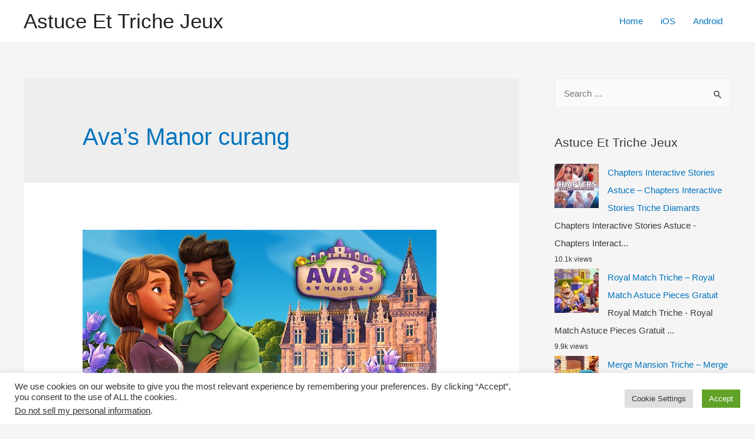

--- FILE ---
content_type: text/html; charset=UTF-8
request_url: https://astuceettrichejeux.com/tag/avas-manor-curang/
body_size: 10566
content:
<!DOCTYPE html><html lang="en-US"><head><meta charset="UTF-8"><meta name="viewport" content="width=device-width, initial-scale=1"><link rel="profile" href="https://gmpg.org/xfn/11"><meta name='robots' content='max-image-preview:large' /><link media="all" href="https://astuceettrichejeux.com/wp-content/cache/autoptimize/css/autoptimize_f725465f1f12d3aa0aed200672d2e021.css" rel="stylesheet" /><title>Ava&#039;s Manor curang</title><meta name="robots" content="index, follow, max-snippet:-1, max-image-preview:large, max-video-preview:-1" /><link rel="canonical" href="https://astuceettrichejeux.com/tag/avas-manor-curang/" /><meta property="og:locale" content="en_US" /><meta property="og:type" content="article" /><meta property="og:title" content="Ava&#039;s Manor curang" /><meta property="og:url" content="https://astuceettrichejeux.com/tag/avas-manor-curang/" /><meta property="og:site_name" content="Astuce Et Triche Jeux" /><meta name="twitter:card" content="summary_large_image" /> <script type="application/ld+json" class="yoast-schema-graph">{"@context":"https://schema.org","@graph":[{"@type":"Organization","@id":"https://astuceettrichejeux.com/#organization","name":"Astuce Et Triche Jeux","url":"https://astuceettrichejeux.com/","sameAs":["https://www.facebook.com/Astuce-Et-Triche-Jeux-102434381585881/","https://www.instagram.com/astuceettrichejeux/"],"logo":{"@type":"ImageObject","@id":"https://astuceettrichejeux.com/#logo","inLanguage":"en-US","url":"https://astuceettrichejeux.com/wp-content/uploads/2020/07/favicon-fr.png","width":150,"height":159,"caption":"Astuce Et Triche Jeux"},"image":{"@id":"https://astuceettrichejeux.com/#logo"}},{"@type":"WebSite","@id":"https://astuceettrichejeux.com/#website","url":"https://astuceettrichejeux.com/","name":"Astuce Et Triche Jeux","description":"Astuce Jeux Mobile Android iOS en ligne gratuitement","publisher":{"@id":"https://astuceettrichejeux.com/#organization"},"potentialAction":[{"@type":"SearchAction","target":"https://astuceettrichejeux.com/?s={search_term_string}","query-input":"required name=search_term_string"}],"inLanguage":"en-US"},{"@type":"CollectionPage","@id":"https://astuceettrichejeux.com/tag/avas-manor-curang/#webpage","url":"https://astuceettrichejeux.com/tag/avas-manor-curang/","name":"Ava's Manor curang","isPartOf":{"@id":"https://astuceettrichejeux.com/#website"},"breadcrumb":{"@id":"https://astuceettrichejeux.com/tag/avas-manor-curang/#breadcrumb"},"inLanguage":"en-US","potentialAction":[{"@type":"ReadAction","target":["https://astuceettrichejeux.com/tag/avas-manor-curang/"]}]},{"@type":"BreadcrumbList","@id":"https://astuceettrichejeux.com/tag/avas-manor-curang/#breadcrumb","itemListElement":[{"@type":"ListItem","position":1,"item":{"@type":"WebPage","@id":"https://astuceettrichejeux.com/","url":"https://astuceettrichejeux.com/","name":"Home"}},{"@type":"ListItem","position":2,"item":{"@type":"WebPage","@id":"https://astuceettrichejeux.com/tag/avas-manor-curang/","url":"https://astuceettrichejeux.com/tag/avas-manor-curang/","name":"Ava's Manor curang"}}]}]}</script> <link rel='dns-prefetch' href='//s.w.org' /><link rel='dns-prefetch' href='//m9m6e2w5.stackpathcdn.com' /><link rel='dns-prefetch' href='//cdn.shareaholic.net' /><link rel='dns-prefetch' href='//www.shareaholic.net' /><link rel='dns-prefetch' href='//analytics.shareaholic.com' /><link rel='dns-prefetch' href='//recs.shareaholic.com' /><link rel='dns-prefetch' href='//partner.shareaholic.com' /><link rel="alternate" type="application/rss+xml" title="Astuce Et Triche Jeux &raquo; Feed" href="https://astuceettrichejeux.com/feed/" /><link rel="alternate" type="application/rss+xml" title="Astuce Et Triche Jeux &raquo; Comments Feed" href="https://astuceettrichejeux.com/comments/feed/" /><link rel="alternate" type="application/rss+xml" title="Astuce Et Triche Jeux &raquo; Ava&#039;s Manor curang Tag Feed" href="https://astuceettrichejeux.com/tag/avas-manor-curang/feed/" /><link rel='preload' href='//cdn.shareaholic.net/assets/pub/shareaholic.js' as='script'/> <script data-no-minify='1' data-cfasync='false'>_SHR_SETTINGS = {"endpoints":{"local_recs_url":"https:\/\/astuceettrichejeux.com\/wp-admin\/admin-ajax.php?action=shareaholic_permalink_related","ajax_url":"https:\/\/astuceettrichejeux.com\/wp-admin\/admin-ajax.php"},"site_id":"e7fad42398edc4c8be9f5cad87ba50b7"};</script> <script data-no-minify='1' data-cfasync='false' src='//cdn.shareaholic.net/assets/pub/shareaholic.js' data-shr-siteid='e7fad42398edc4c8be9f5cad87ba50b7' async ></script> <meta name='shareaholic:site_name' content='Astuce Et Triche Jeux' /><meta name='shareaholic:language' content='en-US' /><meta name='shareaholic:article_visibility' content='private' /><meta name='shareaholic:site_id' content='e7fad42398edc4c8be9f5cad87ba50b7' /><meta name='shareaholic:wp_version' content='9.6.3' />  <script>window._wpemojiSettings = {"baseUrl":"https:\/\/s.w.org\/images\/core\/emoji\/13.1.0\/72x72\/","ext":".png","svgUrl":"https:\/\/s.w.org\/images\/core\/emoji\/13.1.0\/svg\/","svgExt":".svg","source":{"concatemoji":"https:\/\/astuceettrichejeux.com\/wp-includes\/js\/wp-emoji-release.min.js?ver=5.8.12"}};
			!function(e,a,t){var n,r,o,i=a.createElement("canvas"),p=i.getContext&&i.getContext("2d");function s(e,t){var a=String.fromCharCode;p.clearRect(0,0,i.width,i.height),p.fillText(a.apply(this,e),0,0);e=i.toDataURL();return p.clearRect(0,0,i.width,i.height),p.fillText(a.apply(this,t),0,0),e===i.toDataURL()}function c(e){var t=a.createElement("script");t.src=e,t.defer=t.type="text/javascript",a.getElementsByTagName("head")[0].appendChild(t)}for(o=Array("flag","emoji"),t.supports={everything:!0,everythingExceptFlag:!0},r=0;r<o.length;r++)t.supports[o[r]]=function(e){if(!p||!p.fillText)return!1;switch(p.textBaseline="top",p.font="600 32px Arial",e){case"flag":return s([127987,65039,8205,9895,65039],[127987,65039,8203,9895,65039])?!1:!s([55356,56826,55356,56819],[55356,56826,8203,55356,56819])&&!s([55356,57332,56128,56423,56128,56418,56128,56421,56128,56430,56128,56423,56128,56447],[55356,57332,8203,56128,56423,8203,56128,56418,8203,56128,56421,8203,56128,56430,8203,56128,56423,8203,56128,56447]);case"emoji":return!s([10084,65039,8205,55357,56613],[10084,65039,8203,55357,56613])}return!1}(o[r]),t.supports.everything=t.supports.everything&&t.supports[o[r]],"flag"!==o[r]&&(t.supports.everythingExceptFlag=t.supports.everythingExceptFlag&&t.supports[o[r]]);t.supports.everythingExceptFlag=t.supports.everythingExceptFlag&&!t.supports.flag,t.DOMReady=!1,t.readyCallback=function(){t.DOMReady=!0},t.supports.everything||(n=function(){t.readyCallback()},a.addEventListener?(a.addEventListener("DOMContentLoaded",n,!1),e.addEventListener("load",n,!1)):(e.attachEvent("onload",n),a.attachEvent("onreadystatechange",function(){"complete"===a.readyState&&t.readyCallback()})),(n=t.source||{}).concatemoji?c(n.concatemoji):n.wpemoji&&n.twemoji&&(c(n.twemoji),c(n.wpemoji)))}(window,document,window._wpemojiSettings);</script> <!--[if IE]> <script src='https://astuceettrichejeux.com/wp-content/themes/astra/assets/js/minified/flexibility.min.js?ver=3.4.7' id='astra-flexibility-js'></script> <script id='astra-flexibility-js-after'>flexibility(document.documentElement);</script> <![endif]--> <script src='https://astuceettrichejeux.com/wp-includes/js/jquery/jquery.min.js?ver=3.6.0' id='jquery-core-js'></script> <script id='cookie-law-info-js-extra'>var Cli_Data = {"nn_cookie_ids":[],"cookielist":[],"non_necessary_cookies":[],"ccpaEnabled":"1","ccpaRegionBased":"","ccpaBarEnabled":"","strictlyEnabled":["necessary","obligatoire"],"ccpaType":"ccpa_gdpr","js_blocking":"1","custom_integration":"","triggerDomRefresh":"","secure_cookies":""};
var cli_cookiebar_settings = {"animate_speed_hide":"500","animate_speed_show":"500","background":"#FFF","border":"#b1a6a6c2","border_on":"","button_1_button_colour":"#61a229","button_1_button_hover":"#4e8221","button_1_link_colour":"#fff","button_1_as_button":"1","button_1_new_win":"","button_2_button_colour":"#333","button_2_button_hover":"#292929","button_2_link_colour":"#444","button_2_as_button":"","button_2_hidebar":"","button_3_button_colour":"#dedfe0","button_3_button_hover":"#b2b2b3","button_3_link_colour":"#333333","button_3_as_button":"1","button_3_new_win":"","button_4_button_colour":"#dedfe0","button_4_button_hover":"#b2b2b3","button_4_link_colour":"#333333","button_4_as_button":"1","button_7_button_colour":"#61a229","button_7_button_hover":"#4e8221","button_7_link_colour":"#fff","button_7_as_button":"1","button_7_new_win":"","font_family":"inherit","header_fix":"","notify_animate_hide":"1","notify_animate_show":"","notify_div_id":"#cookie-law-info-bar","notify_position_horizontal":"right","notify_position_vertical":"bottom","scroll_close":"1","scroll_close_reload":"","accept_close_reload":"","reject_close_reload":"","showagain_tab":"","showagain_background":"#fff","showagain_border":"#000","showagain_div_id":"#cookie-law-info-again","showagain_x_position":"100px","text":"#333333","show_once_yn":"1","show_once":"10000","logging_on":"","as_popup":"","popup_overlay":"1","bar_heading_text":"","cookie_bar_as":"banner","popup_showagain_position":"bottom-right","widget_position":"left"};
var log_object = {"ajax_url":"https:\/\/astuceettrichejeux.com\/wp-admin\/admin-ajax.php"};</script> <script id='cookie-law-info-ccpa-js-extra'>var ccpa_data = {"opt_out_prompt":"Do you really wish to opt out?","opt_out_confirm":"Confirm","opt_out_cancel":"Cancel"};</script> <script id='wpp-json' type="application/json">{"sampling_active":0,"sampling_rate":100,"ajax_url":"https:\/\/astuceettrichejeux.com\/wp-json\/wordpress-popular-posts\/v1\/popular-posts","ID":0,"token":"ee9207bc9e","lang":0,"debug":0}</script> <link rel="https://api.w.org/" href="https://astuceettrichejeux.com/wp-json/" /><link rel="alternate" type="application/json" href="https://astuceettrichejeux.com/wp-json/wp/v2/tags/4537" /><link rel="EditURI" type="application/rsd+xml" title="RSD" href="https://astuceettrichejeux.com/xmlrpc.php?rsd" /><link rel="wlwmanifest" type="application/wlwmanifest+xml" href="https://astuceettrichejeux.com/wp-includes/wlwmanifest.xml" /><meta name="generator" content="WordPress 5.8.12" />  <script type="text/javascript">var cli_flush_cache = true;</script> <link rel="icon" href="https://astuceettrichejeux.com/wp-content/uploads/2020/07/favicon-fr-150x150.png" sizes="32x32" /><link rel="icon" href="https://astuceettrichejeux.com/wp-content/uploads/2020/07/favicon-fr.png" sizes="192x192" /><link rel="apple-touch-icon" href="https://astuceettrichejeux.com/wp-content/uploads/2020/07/favicon-fr.png" /><meta name="msapplication-TileImage" content="https://astuceettrichejeux.com/wp-content/uploads/2020/07/favicon-fr.png" /></head><body itemtype='https://schema.org/Blog' itemscope='itemscope' class="archive tag tag-avas-manor-curang tag-4537 ast-inherit-site-logo-transparent ast-hfb-header ast-desktop ast-separate-container ast-right-sidebar astra-3.4.7"><div 
class="hfeed site" id="page"> <a class="skip-link screen-reader-text" href="#content">Skip to content</a><header
 class="site-header header-main-layout-1 ast-primary-menu-enabled ast-logo-title-inline ast-hide-custom-menu-mobile ast-builder-menu-toggle-icon ast-mobile-header-inline" id="masthead" itemtype="https://schema.org/WPHeader" itemscope="itemscope" itemid="#masthead"		><div id="ast-desktop-header" data-toggle-type="dropdown"><div class="ast-main-header-wrap main-header-bar-wrap "><div class="ast-primary-header-bar ast-primary-header main-header-bar site-header-focus-item" data-section="section-primary-header-builder"><div class="site-primary-header-wrap ast-builder-grid-row-container site-header-focus-item ast-container" data-section="section-primary-header-builder"><div class="ast-builder-grid-row ast-builder-grid-row-has-sides ast-builder-grid-row-no-center"><div class="site-header-primary-section-left site-header-section ast-flex site-header-section-left"><div class="ast-builder-layout-element ast-flex site-header-focus-item" data-section="title_tagline"><div
 class="site-branding ast-site-identity" itemtype="https://schema.org/Organization" itemscope="itemscope"				><div class="ast-site-title-wrap"> <span class="site-title" itemprop="name"> <a href="https://astuceettrichejeux.com/" rel="home" itemprop="url" > Astuce Et Triche Jeux </a> </span></div></div></div></div><div class="site-header-primary-section-right site-header-section ast-flex ast-grid-right-section"><div class="ast-builder-menu-1 ast-builder-menu ast-flex ast-builder-menu-1-focus-item ast-builder-layout-element site-header-focus-item" data-section="section-hb-menu-1"><div class="ast-main-header-bar-alignment"><div class="main-header-bar-navigation"><nav class="ast-flex-grow-1 navigation-accessibility site-header-focus-item" id="site-navigation" aria-label="Site Navigation" itemtype="https://schema.org/SiteNavigationElement" itemscope="itemscope"><div class="main-navigation ast-inline-flex"><ul id="ast-hf-menu-1" class="main-header-menu ast-nav-menu ast-flex  submenu-with-border stack-on-mobile"><li id="menu-item-1154" class="menu-item menu-item-type-custom menu-item-object-custom menu-item-home menu-item-1154"><a href="https://astuceettrichejeux.com" class="menu-link">Home</a></li><li id="menu-item-1649" class="menu-item menu-item-type-taxonomy menu-item-object-category menu-item-1649"><a href="https://astuceettrichejeux.com/category/ios/" class="menu-link">iOS</a></li><li id="menu-item-1648" class="menu-item menu-item-type-taxonomy menu-item-object-category menu-item-1648"><a href="https://astuceettrichejeux.com/category/android/" class="menu-link">Android</a></li></ul></div></nav></div></div></div></div></div></div></div></div><div class="ast-desktop-header-content content-align-flex-start "></div></div><div id="ast-mobile-header" class="ast-mobile-header-wrap " data-type="dropdown"><div class="ast-main-header-wrap main-header-bar-wrap" ><div class="ast-primary-header-bar ast-primary-header main-header-bar site-primary-header-wrap site-header-focus-item ast-builder-grid-row-layout-default ast-builder-grid-row-tablet-layout-default ast-builder-grid-row-mobile-layout-default" data-section="section-primary-header-builder"><div class="ast-builder-grid-row ast-builder-grid-row-has-sides ast-builder-grid-row-no-center"><div class="site-header-primary-section-left site-header-section ast-flex site-header-section-left"><div class="ast-builder-layout-element ast-flex site-header-focus-item" data-section="title_tagline"><div
 class="site-branding ast-site-identity" itemtype="https://schema.org/Organization" itemscope="itemscope"				><div class="ast-site-title-wrap"> <span class="site-title" itemprop="name"> <a href="https://astuceettrichejeux.com/" rel="home" itemprop="url" > Astuce Et Triche Jeux </a> </span></div></div></div></div><div class="site-header-primary-section-right site-header-section ast-flex ast-grid-right-section"><div class="ast-builder-layout-element ast-flex site-header-focus-item" data-section="section-header-mobile-trigger"><div class="ast-button-wrap"> <button type="button" class="menu-toggle main-header-menu-toggle ast-mobile-menu-trigger-minimal"   aria-expanded="false"> <span class="screen-reader-text">Main Menu</span> <span class="mobile-menu-toggle-icon"> <span class="ahfb-svg-iconset ast-inline-flex svg-baseline"><svg role='img' class='ast-mobile-svg ast-menu-svg' fill='currentColor' version='1.1' xmlns='http://www.w3.org/2000/svg' width='24' height='24' viewBox='0 0 24 24'><path d='M3 13h18c0.552 0 1-0.448 1-1s-0.448-1-1-1h-18c-0.552 0-1 0.448-1 1s0.448 1 1 1zM3 7h18c0.552 0 1-0.448 1-1s-0.448-1-1-1h-18c-0.552 0-1 0.448-1 1s0.448 1 1 1zM3 19h18c0.552 0 1-0.448 1-1s-0.448-1-1-1h-18c-0.552 0-1 0.448-1 1s0.448 1 1 1z'></path></svg></span><span class="ahfb-svg-iconset ast-inline-flex svg-baseline"><svg class='ast-mobile-svg ast-close-svg' fill='currentColor' version='1.1' xmlns='http://www.w3.org/2000/svg' width='24' height='24' viewBox='0 0 24 24'><path d='M5.293 6.707l5.293 5.293-5.293 5.293c-0.391 0.391-0.391 1.024 0 1.414s1.024 0.391 1.414 0l5.293-5.293 5.293 5.293c0.391 0.391 1.024 0.391 1.414 0s0.391-1.024 0-1.414l-5.293-5.293 5.293-5.293c0.391-0.391 0.391-1.024 0-1.414s-1.024-0.391-1.414 0l-5.293 5.293-5.293-5.293c-0.391-0.391-1.024-0.391-1.414 0s-0.391 1.024 0 1.414z'></path></svg></span> </span> </button></div></div></div></div></div></div><div class="ast-mobile-header-content content-align-flex-start "><div class="ast-builder-menu-mobile ast-builder-menu ast-builder-menu-mobile-focus-item ast-builder-layout-element site-header-focus-item" data-section="section-header-mobile-menu"><div class="ast-main-header-bar-alignment"><div class="main-header-bar-navigation"><nav class="site-navigation" id="site-navigation" itemtype="https://schema.org/SiteNavigationElement" itemscope="itemscope" class="ast-flex-grow-1 navigation-accessibility" aria-label="Site Navigation"><div id="ast-hf-mobile-menu" class="main-navigation"><ul class="main-header-menu ast-nav-menu ast-flex  submenu-with-border astra-menu-animation-fade  stack-on-mobile"><li class="page_item page-item-1693 menu-item"><a href="https://astuceettrichejeux.com/a-propos-de-nous/" class="menu-link">À Propos de nous</a></li><li class="page_item page-item-1688 menu-item"><a href="https://astuceettrichejeux.com/contactez-nous/" class="menu-link">Contactez nous</a></li><li class="page_item page-item-1695 menu-item"><a href="https://astuceettrichejeux.com/politique-de-confidentialite/" class="menu-link">Politique de confidentialite</a></li></ul></div></nav></div></div></div></div></div></header><div id="content" class="site-content"><div class="ast-container"><div id="primary" class="content-area primary"><section class="ast-archive-description"><h1 class="page-title ast-archive-title">Ava&#8217;s Manor curang</h1></section><main id="main" class="site-main"><div class="ast-row"><article
class="post-1990 post type-post status-publish format-standard has-post-thumbnail hentry category-android category-ios tag-avas-manor-amaxa-pros-misthosi tag-avas-manor-android-hack tag-avas-manor-apati tag-avas-manor-apk-cheats tag-avas-manor-apk-mod tag-avas-manor-astuce tag-avas-manor-astuce-android tag-avas-manor-atese-atacaklar tag-avas-manor-beschummeln tag-avas-manor-betrugen tag-avas-manor-betrugen-pieces tag-avas-manor-chakaro tag-avas-manor-cheat-pieces tag-avas-manor-cheat-unlimited-pieces tag-avas-manor-cheats tag-avas-manor-cheats-codes tag-avas-manor-code-de-triche tag-avas-manor-cortar tag-avas-manor-csal tag-avas-manor-csapkod tag-avas-manor-curang tag-avas-manor-dorean-pieces tag-avas-manor-enganar tag-avas-manor-entrar tag-avas-manor-free-pieces tag-avas-manor-gratis-pieces tag-avas-manor-gratuit-pieces tag-avas-manor-hack tag-avas-manor-hack-android tag-avas-manor-hack-apk tag-avas-manor-hack-online tag-avas-manor-hack-pieces tag-avas-manor-hacka tag-avas-manor-hacken tag-avas-manor-hacken-pieces tag-avas-manor-hakata tag-avas-manor-hakiranje tag-avas-manor-hakke tag-avas-manor-hile tag-avas-manor-huijata tag-avas-manor-illimite-pieces tag-avas-manor-jeu-triche tag-avas-manor-jukse tag-avas-manor-klove tag-avas-manor-kramp tag-avas-manor-mod-apk tag-avas-manor-mod-online tag-avas-manor-mod-pieces tag-avas-manor-osidit tag-avas-manor-outil-de-triche tag-avas-manor-pieces-frei tag-avas-manor-pieces-gratuito tag-avas-manor-pirater tag-avas-manor-plonk-listkov tag-avas-manor-podvadet tag-avas-manor-snyde tag-avas-manor-telecharger-triche tag-avas-manor-tips tag-avas-manor-triche tag-avas-manor-triche-android tag-avas-manor-triche-et-astuce tag-avas-manor-triche-france tag-avas-manor-tricher tag-avas-manor-tricher-jeu tag-avas-manor-tricks tag-avas-manor-truc tag-avas-manor-trucchi tag-avas-manor-truffare tag-avas-manor-unbegrenzt-pieces tag-avas-manor-unlimited-pieces tag-avas-manor-vapaa-pieces tag-avas-manor-varati tag-avas-manor- tag-cheats-avas-manor tag-comment-tricher-avas-manor tag-hack-avas-manor tag-how-to-hack-avas-manor-no-survey tag-how-to-hack-avas-manor-without-verification tag-mod-avas-manor ast-grid-common-col ast-full-width ast-article-post" id="post-1990" itemtype="https://schema.org/CreativeWork" itemscope="itemscope"><div class="ast-post-format- blog-layout-1"><div class="post-content ast-grid-common-col" ><div class="ast-blog-featured-section post-thumb ast-grid-common-col ast-float"><div class="post-thumb-img-content post-thumb"><a href="https://astuceettrichejeux.com/avas-manor-triche/" ><img width="600" height="300" src="https://astuceettrichejeux.com/wp-content/uploads/2020/10/Avas-Manor.jpg" class="attachment-large size-large wp-post-image" alt="" loading="lazy" itemprop="image" srcset="https://astuceettrichejeux.com/wp-content/uploads/2020/10/Avas-Manor.jpg 600w, https://astuceettrichejeux.com/wp-content/uploads/2020/10/Avas-Manor-300x150.jpg 300w" sizes="(max-width: 600px) 100vw, 600px" /></a></div></div><header class="entry-header"><h2 class="entry-title" itemprop="headline"><a href="https://astuceettrichejeux.com/avas-manor-triche/" rel="bookmark">Ava&#8217;s Manor Triche &#8211; Ava&#8217;s Manor Astuce Pieces Gratuit</a></h2><div class="entry-meta"> <span class="comments-link"> <a href="https://astuceettrichejeux.com/avas-manor-triche/#respond">Leave a Comment</a> </span> / <span class="cat-links"><a href="https://astuceettrichejeux.com/category/android/" rel="category tag">Android</a>, <a href="https://astuceettrichejeux.com/category/ios/" rel="category tag">iOS</a></span> / By <span class="posted-by vcard author" itemtype="https://schema.org/Person" itemscope="itemscope" itemprop="author"> <a title="View all posts by admin" 
 href="https://astuceettrichejeux.com/author/admin/" rel="author"
 class="url fn n" itemprop="url"				> <span 
 class="author-name" itemprop="name"				>admin</span> </a> </span></div></header><div class="entry-content clear" 
 itemprop="text"		><div style='display:none;' class='shareaholic-canvas' data-app='share_buttons' data-title='Ava&#039;s Manor Triche - Ava&#039;s Manor Astuce Pieces Gratuit' data-link='https://astuceettrichejeux.com/avas-manor-triche/' data-app-id-name='category_above_content'></div><p>Ava&#8217;s Manor Triche &#8211; Ava&#8217;s Manor Astuce Pieces Gratuit Ce nouveau Ava&#8217;s Manor Triche Astuce est un excellent choix pour vous et vous verrez que vous l&#8217;aimerez beaucoup ! Dans ce guide, nous vous donnerons un aperçu de la façon d&#8217;utiliser notre Ava&#8217;s Manor Astuce et nous vous dirons également quelques mots sur le jeu. &hellip;</p><p class="read-more"> <a class="" href="https://astuceettrichejeux.com/avas-manor-triche/"> <span class="screen-reader-text">Ava&#8217;s Manor Triche &#8211; Ava&#8217;s Manor Astuce Pieces Gratuit</span> Read More &raquo;</a></p><div style='display:none;' class='shareaholic-canvas' data-app='share_buttons' data-title='Ava&#039;s Manor Triche - Ava&#039;s Manor Astuce Pieces Gratuit' data-link='https://astuceettrichejeux.com/avas-manor-triche/' data-app-id-name='category_below_content'></div><div style='display:none;' class='shareaholic-canvas' data-app='recommendations' data-title='Ava&#039;s Manor Triche - Ava&#039;s Manor Astuce Pieces Gratuit' data-link='https://astuceettrichejeux.com/avas-manor-triche/' data-app-id-name='category_below_content'></div></div></div></div></article></div></main></div><div class="widget-area secondary" id="secondary" role="complementary" itemtype="https://schema.org/WPSideBar" itemscope="itemscope"><div class="sidebar-main" ><aside id="search-3" class="widget-odd widget-first widget-1 widget widget_search"><form role="search" method="get" class="search-form" action="https://astuceettrichejeux.com/"> <label> <span class="screen-reader-text">Search for:</span> <input type="search" class="search-field" placeholder="Search &hellip;" value="" name="s"> <button class="search-submit"> <span hidden>Search</span> <i><span class="ast-icon icon-search"><svg xmlns="http://www.w3.org/2000/svg" xmlns:xlink="http://www.w3.org/1999/xlink" version="1.1" id="Layer_1" x="0px" y="0px" viewBox="-888 480 142 142" enable-background="new -888 480 142 142" xml:space="preserve"><title/> <desc/> <path id="Shape" d="M-787.4,568.7h-6.3l-2.4-2.4c7.9-8.7,12.6-20.5,12.6-33.1c0-28.4-22.9-51.3-51.3-51.3  c-28.4,0-51.3,22.9-51.3,51.3c0,28.4,22.9,51.3,51.3,51.3c12.6,0,24.4-4.7,33.1-12.6l2.4,2.4v6.3l39.4,39.4l11.8-11.8L-787.4,568.7  L-787.4,568.7z M-834.7,568.7c-19.7,0-35.5-15.8-35.5-35.5c0-19.7,15.8-35.5,35.5-35.5c19.7,0,35.5,15.8,35.5,35.5  C-799.3,553-815,568.7-834.7,568.7L-834.7,568.7z"/> </svg></span></i> </button> </label> <input type="submit" class="search-submit" value="Search"></form></aside><aside id="wpp-2" class="widget-even widget-2 widget popular-posts"><h2 class="widget-title"> Astuce Et Triche Jeux</h2><ul class="wpp-list wpp-list-with-thumbnails"><li> <a href="https://astuceettrichejeux.com/chapters-interactive-stories-astuce/" target="_self"><img src="https://astuceettrichejeux.com/wp-content/uploads/wordpress-popular-posts/1788-featured-75x75.jpg" width="75" height="75" alt="" class="wpp-thumbnail wpp_featured wpp_cached_thumb" loading="lazy" /></a> <a href="https://astuceettrichejeux.com/chapters-interactive-stories-astuce/" class="wpp-post-title" target="_self">Chapters Interactive Stories Astuce &#8211; Chapters Interactive Stories Triche Diamants</a> <span class="wpp-excerpt">Chapters Interactive Stories Astuce - Chapters Interact...</span> <span class="wpp-meta post-stats"><span class="wpp-views">10.1k views</span></span></li><li> <a href="https://astuceettrichejeux.com/royal-match-triche/" target="_self"><img src="https://astuceettrichejeux.com/wp-content/uploads/wordpress-popular-posts/2498-featured-75x75.jpg" width="75" height="75" alt="" class="wpp-thumbnail wpp_featured wpp_cached_thumb" loading="lazy" /></a> <a href="https://astuceettrichejeux.com/royal-match-triche/" class="wpp-post-title" target="_self">Royal Match Triche &#8211; Royal Match Astuce Pieces Gratuit</a> <span class="wpp-excerpt">Royal Match Triche - Royal Match Astuce Pieces Gratuit...</span> <span class="wpp-meta post-stats"><span class="wpp-views">9.9k views</span></span></li><li> <a href="https://astuceettrichejeux.com/merge-mansion-triche/" target="_self"><img src="https://astuceettrichejeux.com/wp-content/uploads/wordpress-popular-posts/2679-featured-75x75.jpg" width="75" height="75" alt="" class="wpp-thumbnail wpp_featured wpp_cached_thumb" loading="lazy" /></a> <a href="https://astuceettrichejeux.com/merge-mansion-triche/" class="wpp-post-title" target="_self">Merge Mansion Triche &#8211; Merge Mansion Astuce Diamants et Pieces Gratuit</a> <span class="wpp-excerpt">Merge Mansion Triche - Merge Mansion Astuce Diamants et...</span> <span class="wpp-meta post-stats"><span class="wpp-views">6.2k views</span></span></li><li> <a href="https://astuceettrichejeux.com/family-farm-adventure-triche/" target="_self"><img src="https://astuceettrichejeux.com/wp-content/uploads/wordpress-popular-posts/2586-featured-75x75.jpg" width="75" height="75" alt="" class="wpp-thumbnail wpp_featured wpp_cached_thumb" loading="lazy" /></a> <a href="https://astuceettrichejeux.com/family-farm-adventure-triche/" class="wpp-post-title" target="_self">Family Farm Adventure Triche &#8211; Family Farm Adventure Astuce Gemmes et Pieces</a> <span class="wpp-excerpt">Family Farm Adventure Triche - Family Farm Adventure As...</span> <span class="wpp-meta post-stats"><span class="wpp-views">5.4k views</span></span></li></ul></aside><aside id="easy_facebook_like_box-2" class="widget-odd widget-3 widget widget_easy_facebook_like_box"><div class="widget-text easy-facebook-like-box_box"><div id="fb-root"></div> <script>(function(d, s, id) {
            var js, fjs = d.getElementsByTagName(s)[0];
            if (d.getElementById(id)) return;
            js = d.createElement(s); js.id = id;
            js.src = "//connect.facebook.net/en_US/sdk.js#xfbml=1&version=v2.10";
            fjs.parentNode.insertBefore(js, fjs);
          }(document, "script", "facebook-jssdk"));</script><div class="fb-page" data-href="https://www.facebook.com/Astuce-Et-Triche-Jeux-102434381585881/" data-width="" data-height="" data-hide-cover="false" data-tabs="" data-small-header="false" data-hide-cta="true" data-adapt-container-width="false" data-show-facepile="false"><blockquote cite="https://www.facebook.com/facebook" class="fb-xfbml-parse-ignore"><a href="https://www.facebook.com/facebook">Facebook</a></blockquote></div></div></aside><aside id="wp_statistics_widget-2" class="widget-even widget-last widget-4 widget widget_wp_statistics_widget"><h2 class="widget-title"></h2><ul><li><label>Online Users: </label>1</li><li><label>Today's Visits: </label>51</li><li><label>Today's Visitors: </label>40</li><li><label>Yesterday's Visits: </label>111</li><li><label>Yesterday's Visitors: </label>65</li><li><label>Search Engine Referrals: </label>0</li></ul></aside></div></div></div></div><footer
class="site-footer" id="colophon" itemtype="https://schema.org/WPFooter" itemscope="itemscope" itemid="#colophon"><div class="site-below-footer-wrap ast-builder-grid-row-container site-footer-focus-item ast-builder-grid-row-full ast-builder-grid-row-tablet-full ast-builder-grid-row-mobile-full ast-footer-row-stack ast-footer-row-tablet-stack ast-footer-row-mobile-stack" data-section="section-below-footer-builder"><div class="ast-builder-grid-row-container-inner"><div class="ast-builder-footer-grid-columns site-below-footer-inner-wrap ast-builder-grid-row"><div class="site-footer-below-section-1 site-footer-section site-footer-section-1"><div class="ast-builder-layout-element ast-flex site-footer-focus-item ast-footer-copyright" data-section="section-footer-builder"><div class="ast-footer-copyright"><p>Copyright &copy; 2026 Astuce Et Triche Jeux | Powered by <a href=" https://wpastra.com/" rel="nofollow noopener" target="_blank">Astra WordPress Theme</a></p></div></div></div></div></div></div></footer></div><div id="cookie-law-info-bar" data-nosnippet="true"><span><div class="cli-bar-container cli-style-v2"><div class="cli-bar-message">We use cookies on our website to give you the most relevant experience by remembering your preferences. By clicking “Accept”, you consent to the use of ALL the cookies.</br><div class="wt-cli-ccpa-element"> <a href="javascript:void(0)" style="color:#333333;" class="wt-cli-ccpa-opt-out">Do not sell my personal information</a>.</div></div><div class="cli-bar-btn_container"><a role='button' tabindex='0' class="medium cli-plugin-button cli-plugin-main-button cli_settings_button" style="margin:0px 10px 0px 5px;" >Cookie Settings</a><a role='button' tabindex='0' data-cli_action="accept" id="cookie_action_close_header"  class="medium cli-plugin-button cli-plugin-main-button cookie_action_close_header cli_action_button" style="display:inline-block; ">Accept</a></div></div></span></div><div id="cookie-law-info-again" style="display:none;" data-nosnippet="true"><span id="cookie_hdr_showagain">Manage consent</span></div><div class="cli-modal" data-nosnippet="true" id="cliSettingsPopup" tabindex="-1" role="dialog" aria-labelledby="cliSettingsPopup" aria-hidden="true"><div class="cli-modal-dialog" role="document"><div class="cli-modal-content cli-bar-popup"> <button type="button" class="cli-modal-close" id="cliModalClose"> <svg class="" viewBox="0 0 24 24"><path d="M19 6.41l-1.41-1.41-5.59 5.59-5.59-5.59-1.41 1.41 5.59 5.59-5.59 5.59 1.41 1.41 5.59-5.59 5.59 5.59 1.41-1.41-5.59-5.59z"></path><path d="M0 0h24v24h-24z" fill="none"></path></svg> <span class="wt-cli-sr-only">Close</span> </button><div class="cli-modal-body"><div class="cli-container-fluid cli-tab-container"><div class="cli-row"><div class="cli-col-12 cli-align-items-stretch cli-px-0"><div class="cli-privacy-overview"><h4>Privacy Overview</h4><div class="cli-privacy-content"><div class="cli-privacy-content-text">This website uses cookies to improve your experience while you navigate through the website. Out of these, the cookies that are categorized as necessary are stored on your browser as they are essential for the working of basic functionalities of the website. We also use third-party cookies that help us analyze and understand how you use this website. These cookies will be stored in your browser only with your consent. You also have the option to opt-out of these cookies. But opting out of some of these cookies may affect your browsing experience.</div></div> <a class="cli-privacy-readmore"  aria-label="Show more" tabindex="0" role="button" data-readmore-text="Show more" data-readless-text="Show less"></a></div></div><div class="cli-col-12 cli-align-items-stretch cli-px-0 cli-tab-section-container"><div class="cli-tab-section"><div class="cli-tab-header"> <a role="button" tabindex="0" class="cli-nav-link cli-settings-mobile" data-target="necessary" data-toggle="cli-toggle-tab"> Necessary </a><div class="wt-cli-necessary-checkbox"> <input type="checkbox" class="cli-user-preference-checkbox"  id="wt-cli-checkbox-necessary" data-id="checkbox-necessary" checked="checked"  /> <label class="form-check-label" for="wt-cli-checkbox-necessary">Necessary</label></div> <span class="cli-necessary-caption">Always Enabled</span></div><div class="cli-tab-content"><div class="cli-tab-pane cli-fade" data-id="necessary"><p>Necessary cookies are absolutely essential for the website to function properly. These cookies ensure basic functionalities and security features of the website, anonymously.<table class="cookielawinfo-row-cat-table cookielawinfo-winter"><thead><tr><th class="cookielawinfo-column-1">Cookie</th><th class="cookielawinfo-column-3">Duration</th><th class="cookielawinfo-column-4">Description</th></tr></thead><tbody><tr class="cookielawinfo-row"><td class="cookielawinfo-column-1">cookielawinfo-checkbox-analytics</td><td class="cookielawinfo-column-3">11 months</td><td class="cookielawinfo-column-4">This cookie is set by GDPR Cookie Consent plugin. The cookie is used to store the user consent for the cookies in the category "Analytics".</td></tr><tr class="cookielawinfo-row"><td class="cookielawinfo-column-1">cookielawinfo-checkbox-functional</td><td class="cookielawinfo-column-3">11 months</td><td class="cookielawinfo-column-4">The cookie is set by GDPR cookie consent to record the user consent for the cookies in the category "Functional".</td></tr><tr class="cookielawinfo-row"><td class="cookielawinfo-column-1">cookielawinfo-checkbox-necessary</td><td class="cookielawinfo-column-3">11 months</td><td class="cookielawinfo-column-4">This cookie is set by GDPR Cookie Consent plugin. The cookies is used to store the user consent for the cookies in the category "Necessary".</td></tr><tr class="cookielawinfo-row"><td class="cookielawinfo-column-1">cookielawinfo-checkbox-others</td><td class="cookielawinfo-column-3">11 months</td><td class="cookielawinfo-column-4">This cookie is set by GDPR Cookie Consent plugin. The cookie is used to store the user consent for the cookies in the category "Other.</td></tr><tr class="cookielawinfo-row"><td class="cookielawinfo-column-1">cookielawinfo-checkbox-performance</td><td class="cookielawinfo-column-3">11 months</td><td class="cookielawinfo-column-4">This cookie is set by GDPR Cookie Consent plugin. The cookie is used to store the user consent for the cookies in the category "Performance".</td></tr><tr class="cookielawinfo-row"><td class="cookielawinfo-column-1">viewed_cookie_policy</td><td class="cookielawinfo-column-3">11 months</td><td class="cookielawinfo-column-4">The cookie is set by the GDPR Cookie Consent plugin and is used to store whether or not user has consented to the use of cookies. It does not store any personal data.</td></tr></tbody></table></p></div></div></div><div class="cli-tab-section"><div class="cli-tab-header"> <a role="button" tabindex="0" class="cli-nav-link cli-settings-mobile" data-target="functional" data-toggle="cli-toggle-tab"> Functional </a><div class="cli-switch"> <input type="checkbox" id="wt-cli-checkbox-functional" class="cli-user-preference-checkbox"  data-id="checkbox-functional"  /> <label for="wt-cli-checkbox-functional" class="cli-slider" data-cli-enable="Enabled" data-cli-disable="Disabled"><span class="wt-cli-sr-only">Functional</span></label></div></div><div class="cli-tab-content"><div class="cli-tab-pane cli-fade" data-id="functional"><p>Functional cookies help to perform certain functionalities like sharing the content of the website on social media platforms, collect feedbacks, and other third-party features.</p></div></div></div><div class="cli-tab-section"><div class="cli-tab-header"> <a role="button" tabindex="0" class="cli-nav-link cli-settings-mobile" data-target="performance" data-toggle="cli-toggle-tab"> Performance </a><div class="cli-switch"> <input type="checkbox" id="wt-cli-checkbox-performance" class="cli-user-preference-checkbox"  data-id="checkbox-performance"  /> <label for="wt-cli-checkbox-performance" class="cli-slider" data-cli-enable="Enabled" data-cli-disable="Disabled"><span class="wt-cli-sr-only">Performance</span></label></div></div><div class="cli-tab-content"><div class="cli-tab-pane cli-fade" data-id="performance"><p>Performance cookies are used to understand and analyze the key performance indexes of the website which helps in delivering a better user experience for the visitors.</p></div></div></div><div class="cli-tab-section"><div class="cli-tab-header"> <a role="button" tabindex="0" class="cli-nav-link cli-settings-mobile" data-target="analytics" data-toggle="cli-toggle-tab"> Analytics </a><div class="cli-switch"> <input type="checkbox" id="wt-cli-checkbox-analytics" class="cli-user-preference-checkbox"  data-id="checkbox-analytics"  /> <label for="wt-cli-checkbox-analytics" class="cli-slider" data-cli-enable="Enabled" data-cli-disable="Disabled"><span class="wt-cli-sr-only">Analytics</span></label></div></div><div class="cli-tab-content"><div class="cli-tab-pane cli-fade" data-id="analytics"><p>Analytical cookies are used to understand how visitors interact with the website. These cookies help provide information on metrics the number of visitors, bounce rate, traffic source, etc.</p></div></div></div><div class="cli-tab-section"><div class="cli-tab-header"> <a role="button" tabindex="0" class="cli-nav-link cli-settings-mobile" data-target="advertisement" data-toggle="cli-toggle-tab"> Advertisement </a><div class="cli-switch"> <input type="checkbox" id="wt-cli-checkbox-advertisement" class="cli-user-preference-checkbox"  data-id="checkbox-advertisement"  /> <label for="wt-cli-checkbox-advertisement" class="cli-slider" data-cli-enable="Enabled" data-cli-disable="Disabled"><span class="wt-cli-sr-only">Advertisement</span></label></div></div><div class="cli-tab-content"><div class="cli-tab-pane cli-fade" data-id="advertisement"><p>Advertisement cookies are used to provide visitors with relevant ads and marketing campaigns. These cookies track visitors across websites and collect information to provide customized ads.</p></div></div></div><div class="cli-tab-section"><div class="cli-tab-header"> <a role="button" tabindex="0" class="cli-nav-link cli-settings-mobile" data-target="others" data-toggle="cli-toggle-tab"> Others </a><div class="cli-switch"> <input type="checkbox" id="wt-cli-checkbox-others" class="cli-user-preference-checkbox"  data-id="checkbox-others"  /> <label for="wt-cli-checkbox-others" class="cli-slider" data-cli-enable="Enabled" data-cli-disable="Disabled"><span class="wt-cli-sr-only">Others</span></label></div></div><div class="cli-tab-content"><div class="cli-tab-pane cli-fade" data-id="others"><p>Other uncategorized cookies are those that are being analyzed and have not been classified into a category as yet.</p></div></div></div></div></div></div></div><div class="cli-modal-footer"><div class="wt-cli-element cli-container-fluid cli-tab-container"><div class="cli-row"><div class="cli-col-12 cli-align-items-stretch cli-px-0"><div class="cli-tab-footer wt-cli-privacy-overview-actions"> <a id="wt-cli-privacy-save-btn" role="button" tabindex="0" data-cli-action="accept" class="wt-cli-privacy-btn cli_setting_save_button wt-cli-privacy-accept-btn cli-btn">SAVE & ACCEPT</a></div></div></div></div></div></div></div></div><div class="cli-modal-backdrop cli-fade cli-settings-overlay"></div><div class="cli-modal-backdrop cli-fade cli-popupbar-overlay"></div>  <script id='astra-theme-js-js-extra'>var astra = {"break_point":"921","isRtl":""};</script> <script src='https://astuceettrichejeux.com/wp-includes/js/dist/vendor/regenerator-runtime.min.js?ver=0.13.7' id='regenerator-runtime-js'></script> <script src='https://astuceettrichejeux.com/wp-includes/js/dist/vendor/wp-polyfill.min.js?ver=3.15.0' id='wp-polyfill-js'></script> <script id='contact-form-7-js-extra'>var wpcf7 = {"api":{"root":"https:\/\/astuceettrichejeux.com\/wp-json\/","namespace":"contact-form-7\/v1"}};</script> <script>/(trident|msie)/i.test(navigator.userAgent)&&document.getElementById&&window.addEventListener&&window.addEventListener("hashchange",function(){var t,e=location.hash.substring(1);/^[A-z0-9_-]+$/.test(e)&&(t=document.getElementById(e))&&(/^(?:a|select|input|button|textarea)$/i.test(t.tagName)||(t.tabIndex=-1),t.focus())},!1);</script> <script src='https://stats.wp.com/e-202604.js' defer></script> <script>_stq = window._stq || [];
	_stq.push([ 'view', {v:'ext',j:'1:9.8.3',blog:'181806436',post:'0',tz:'0',srv:'astuceettrichejeux.com'} ]);
	_stq.push([ 'clickTrackerInit', '181806436', '0' ]);</script> <script defer src="https://astuceettrichejeux.com/wp-content/cache/autoptimize/js/autoptimize_ce030046d2406629e1f7dfa833aa988f.js"></script></body></html>